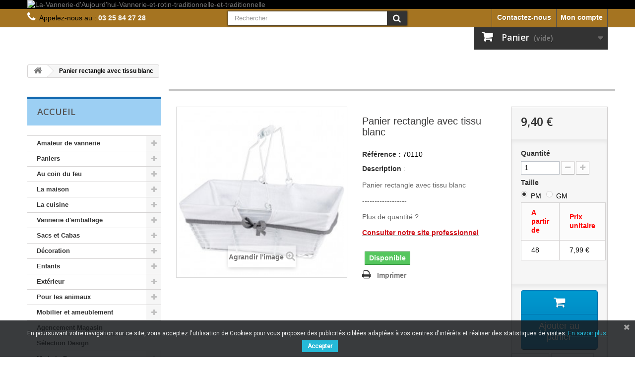

--- FILE ---
content_type: text/html; charset=utf-8
request_url: https://www.lavanneriedaujourdhui.fr/fr/1228-panier-rectangle-avec-tissu-blanc.html
body_size: 17535
content:
<!DOCTYPE HTML> <!--[if lt IE 7]><html class="no-js lt-ie9 lt-ie8 lt-ie7" lang="fr-fr"><![endif]--> <!--[if IE 7]><html class="no-js lt-ie9 lt-ie8 ie7" lang="fr-fr"><![endif]--> <!--[if IE 8]><html class="no-js lt-ie9 ie8" lang="fr-fr"><![endif]--> <!--[if gt IE 8]><html class="no-js ie9" lang="fr-fr"><![endif]--><html lang="fr-fr"><head><meta charset="utf-8" /><title>La Vannerie d&#039;Aujourd&#039;hui - Panier rectangulaire avec tissu blanc</title><meta name="description" content="La Vannerie d&#039;Aujourd&#039;hui - Panier rectangulaire avec tissu blanc - panier de présentation, panier cadeau, panier à offrir, panier garni, panier en métal" /><meta name="generator" content="PrestaShop" /><meta name="robots" content="index,follow" /><meta name="viewport" content="width=device-width, minimum-scale=0.25, maximum-scale=1.6, initial-scale=1.0" /><meta name="apple-mobile-web-app-capable" content="yes" /><link rel="icon" type="image/vnd.microsoft.icon" href="/img/favicon-1.ico?1749136533" /><link rel="shortcut icon" type="image/x-icon" href="/img/favicon-1.ico?1749136533" /><link rel="stylesheet" href="https://www.lavanneriedaujourdhui.fr/themes/default-bootstrap/cache/v_192_baed1a82068d5b0e4a9b63aa4edac7c6_all.css" type="text/css" media="all" /><link rel="stylesheet" href="https://www.lavanneriedaujourdhui.fr/themes/default-bootstrap/cache/v_192_b4632cd5da8519ab97b7d34dde18182d_print.css" type="text/css" media="print" /><meta name="msvalidate.01" content="A25DE91A59EE184ACFF959A904A3E3E5" /><meta property="og:type" content="product" /><meta property="og:url" content="https://www.lavanneriedaujourdhui.fr/fr/1228-panier-rectangle-avec-tissu-blanc.html" /><meta property="og:title" content="La Vannerie d&#039;Aujourd&#039;hui - Panier rectangulaire avec tissu blanc" /><meta property="og:site_name" content="La Vannerie d'aujourd'hui" /><meta property="og:description" content="La Vannerie d&#039;Aujourd&#039;hui - Panier rectangulaire avec tissu blanc - panier de présentation, panier cadeau, panier à offrir, panier garni, panier en métal" /><meta property="og:image" content="https://www.lavanneriedaujourdhui.fr/1964-large_default/panier-rectangle-avec-tissu-blanc.jpg" /><meta property="product:pretax_price:amount" content="7.83" /><meta property="product:pretax_price:currency" content="EUR" /><meta property="product:price:amount" content="9.4" /><meta property="product:price:currency" content="EUR" /><link rel="canonical" href="https://www.lavanneriedaujourdhui.fr/fr/1228-panier-rectangle-avec-tissu-blanc.html" /><link href="https://fonts.googleapis.com/css?family=Roboto" rel="stylesheet" type="text/css" media="all">  <link rel="stylesheet" href="//fonts.googleapis.com/css?family=Open+Sans:300,600&amp;subset=latin,latin-ext" type="text/css" media="all" /> <!--[if IE 8]> 
<script src="https://oss.maxcdn.com/libs/html5shiv/3.7.0/html5shiv.js"></script> 
<script src="https://oss.maxcdn.com/libs/respond.js/1.3.0/respond.min.js"></script> <![endif]--></head><body id="product" class="product product-1228 product-panier-rectangle-avec-tissu-blanc category-1 category-home show-left-column hide-right-column lang_fr"><div id="page"><div class="header-container"> <header id="header"><div class="banner"><div class="container"><div class="row"> <a href="https://www.lavanneriedaujourdhui.fr/" title="La-Vannerie-d&#039;Aujourd&#039;hui-Vannerie-et-rotin-traditionnelle-et-traditionnelle"> <img class="img-responsive" src="https://www.lavanneriedaujourdhui.fr/modules/blockbanner/img/32db802c12abc30dea13e90da11f1389.jpg" alt="La-Vannerie-d&#039;Aujourd&#039;hui-Vannerie-et-rotin-traditionnelle-et-traditionnelle" title="La-Vannerie-d&#039;Aujourd&#039;hui-Vannerie-et-rotin-traditionnelle-et-traditionnelle" width="1170" height="65" /> </a></div></div></div><div class="nav"><div class="container"><div class="row"> <nav><div class="header_user_info"> <a class="login" href="https://www.lavanneriedaujourdhui.fr/fr/mon-compte" rel="nofollow" title="Identifiez-vous"> Mon compte </a></div><div id="contact-link" > <a href="https://www.lavanneriedaujourdhui.fr/fr/contactez-nous" title="Contactez-nous">Contactez-nous</a></div> <span class="shop-phone"> <i class="icon-phone"></i>Appelez-nous au : <strong>03 25 84 27 28</strong> </span><div id="search_block_top" class="col-sm-4 clearfix"><form id="searchbox" method="get" action="//www.lavanneriedaujourdhui.fr/fr/recherche" > <input type="hidden" name="controller" value="search" /> <input type="hidden" name="orderby" value="position" /> <input type="hidden" name="orderway" value="desc" /> <input class="search_query form-control" type="text" id="search_query_top" name="search_query" placeholder="Rechercher" value="" /> <button type="submit" name="submit_search" class="btn btn-default button-search"> <span>Rechercher</span> </button></form></div></nav></div></div></div><div><div class="container"><div class="row"><div id="header_logo" style="display:none;"> <a href="https://www.lavanneriedaujourdhui.fr/" title="La Vannerie d&#039;aujourd&#039;hui"> <img class="logo img-responsive" src="https://www.lavanneriedaujourdhui.fr/img/la-vannerie-d-aujourd-hui-logo-14745403151.jpg" alt="La Vannerie d&#039;aujourd&#039;hui" width="430" height="274"/> </a></div><div class="col-sm-12 clearfix"><div class="shopping_cart"> <a href="https://www.lavanneriedaujourdhui.fr/fr/commande" title="Voir mon panier" rel="nofollow"> <b>Panier</b> <span class="ajax_cart_quantity unvisible">0</span> <span class="ajax_cart_product_txt unvisible">Produit</span> <span class="ajax_cart_product_txt_s unvisible">Produits</span> <span class="ajax_cart_total unvisible"> </span> <span class="ajax_cart_no_product">(vide)</span> </a><div class="cart_block block exclusive"><div class="block_content"><div class="cart_block_list"><p class="cart_block_no_products"> Aucun produit</p><div class="cart-prices"><div class="cart-prices-line first-line"> <span class="price cart_block_shipping_cost ajax_cart_shipping_cost unvisible"> gratuite ! </span> <span class="unvisible"> Livraison </span></div><div class="cart-prices-line"> <span class="price cart_block_tax_cost ajax_cart_tax_cost">0,00 €</span> <span>Dont Taxes</span></div><div class="cart-prices-line last-line"> <span class="price cart_block_total ajax_block_cart_total">0,00 €</span> <span>Total</span></div><p> Les prix sont TTC</p></div><p class="cart-buttons"> <a id="button_order_cart" class="btn btn-default button button-small" href="https://www.lavanneriedaujourdhui.fr/fr/commande" title="Commander" rel="nofollow"> <span> Commander<i class="icon-chevron-right right"></i> </span> </a></p></div></div></div></div></div><div id="layer_cart"><div class="clearfix"><div class="layer_cart_product col-xs-12 col-md-6"> <span class="cross" title="Fermer la fenêtre"></span> <span class="title"> <i class="icon-check"></i>Produit ajouté au panier avec succès </span><div class="product-image-container layer_cart_img"></div><div class="layer_cart_product_info"> <span id="layer_cart_product_title" class="product-name"></span> <span id="layer_cart_product_attributes"></span><div> <strong class="dark">Quantité</strong> <span id="layer_cart_product_quantity"></span></div><div> <strong class="dark">Total</strong> <span id="layer_cart_product_price"></span></div></div></div><div class="layer_cart_cart col-xs-12 col-md-6"> <span class="title"> <span class="ajax_cart_product_txt_s unvisible"> Il y a <span class="ajax_cart_quantity">0</span> produits dans votre panier. </span> <span class="ajax_cart_product_txt "> Il y a 1 produit dans votre panier. </span> </span><div class="layer_cart_row"> <strong class="dark"> Total produits TTC </strong> <span class="ajax_block_products_total"> </span></div><div class="layer_cart_row"> <strong class="dark unvisible"> Frais de port&nbsp;TTC </strong> <span class="ajax_cart_shipping_cost unvisible"> gratuite ! </span></div><div class="layer_cart_row"> <strong class="dark">Dont Taxes</strong> <span class="price cart_block_tax_cost ajax_cart_tax_cost">0,00 €</span></div><div class="layer_cart_row"> <strong class="dark"> Total TTC </strong> <span class="ajax_block_cart_total"> </span></div><div class="button-container"> <span class="continue btn btn-default button exclusive-medium" title="Continuer mes achats"> <span> <i class="icon-chevron-left left"></i>Continuer mes achats </span> </span> <a class="btn btn-default button button-medium" href="https://www.lavanneriedaujourdhui.fr/fr/commande" title="Commander" rel="nofollow"> <span> Commander<i class="icon-chevron-right right"></i> </span> </a></div></div></div><div class="crossseling"></div></div><div class="layer_cart_overlay"></div></div></div></div> </header></div><div class="columns-container"><div id="columns" class="container"><div class="breadcrumb clearfix"> <a class="home" href="https://www.lavanneriedaujourdhui.fr/" title="retour &agrave; Accueil"><i class="icon-home"></i></a> <span class="navigation-pipe">&gt;</span> <span class="navigation_page"><span class="navigation_end">Panier rectangle avec tissu blanc</span></span></div><div id="slider_row" class="row"></div><div class="row"><div id="left_column" class="column col-xs-12 col-sm-3"><div id="categories_block_left" class="block"><h2 class="title_block"> Accueil</h2><div class="block_content"><ul class="tree dhtml"><li > <a href="https://www.lavanneriedaujourdhui.fr/fr/8-matieres-premieres" title="Retrouvez ici toutes les matières premières et tous les outils indispensables pour créer et apprendre la passion du métier. Pour tous les amateurs de vannerie, des débutants aux experts !"> Amateur de vannerie </a><ul><li > <a href="https://www.lavanneriedaujourdhui.fr/fr/113-matières-premières" title="Retrouvez ici toutes les matières premières nécessaires à la création et à la confection de tous vos travaux de vannerie !"> Matières premières </a></li><li > <a href="https://www.lavanneriedaujourdhui.fr/fr/135-cannage-et-tissage-rotin" title="Retrouvez le cannage pour toutes vos réalisations (chaise, tête de lit, mur, loisirs créatifs,...) en tissage plein ou ajouré."> Cannage et tissage rotin </a></li><li > <a href="https://www.lavanneriedaujourdhui.fr/fr/95-réfection-de-chaise" title="Retrouvez ici tout le matériel nécessaire pour vous permettre de réfectionner vos assises et dossiers de chaises, que ce soit en cannage &quot;mécanique&quot;, &quot;à la main&quot; ou bien pour le rempaillage de vos chaises et tabourets !"> Réfection de Chaise </a><ul><li > <a href="https://www.lavanneriedaujourdhui.fr/fr/96-►-cannage-mécanique-à-gorge" title="Si votre chaise dispose d&#039;une simple gorge alors le matériel nécessaire à sa restauration se trouve ici !"> ► Cannage mécanique : &quot;à gorge&quot; </a></li><li > <a href="https://www.lavanneriedaujourdhui.fr/fr/97-►-cannage-manuel-à-trous" title="Si votre chaise dispose de plusieurs trous à l&#039;envers de son assise alors le matériel nécessaire à sa restauration se trouve ici !"> ► Cannage manuel : &quot;à trous&quot; </a></li><li class="last"> <a href="https://www.lavanneriedaujourdhui.fr/fr/112-►-pailles-et-toron" title="Besoin de rempailler une chaise, un tabouret ? Tout ce dont vous avez besoin se trouve ici !"> ► Pailles et Toron </a></li></ul></li><li > <a href="https://www.lavanneriedaujourdhui.fr/fr/83-kit-de-vannerie" title="Vous débutez ? Vous voulez faire plaisir avec un cadeau peu ordinaire ? Pour les adultes comme pour les plus jeunes, débutants, confirmés ou experts, le kit de vannerie sera idéal !"> Kit de vannerie </a></li><li class="last"> <a href="https://www.lavanneriedaujourdhui.fr/fr/101-outils-livres" title="Que vous débutiez en vannerie ou que vous soyez un expert, notre équipe sélectionne pour vous les meilleurs outils nécessaires pour tous vos travaux de vannerie ! Nous vous proposons également des livres reprenant les techniques de tressage."> Outils / Livres </a></li></ul></li><li > <a href="https://www.lavanneriedaujourdhui.fr/fr/3-paniers" title="Que vous ayez besoin d&#039;un panier à bois, à provisions, à récolte, à pêche ou à pique-nique, vous trouverez forcément tout ce dont vous avez besoin ici. Nos paniers sont faits à la main et sont d&#039;une qualité remarquable."> Paniers </a><ul><li > <a href="https://www.lavanneriedaujourdhui.fr/fr/9-provisions-le-marché" title="Retrouvez ici tous nos paniers à provisions pour vous accompagner lors de vos courses ou de votre marché."> Provisions / Le Marché </a></li><li > <a href="https://www.lavanneriedaujourdhui.fr/fr/10-pêche-et-vélo" title="Amateur de pêche, de longues sorties à vélo ? Quoi de mieux que de vous équiper de l&#039;un de nos paniers à vélo ou à pêche pour vous accompagner lors de vos sorties en extérieur."> Pêche et Vélo </a></li><li > <a href="https://www.lavanneriedaujourdhui.fr/fr/14-paniers-pique-nique" title="Venez découvrir nos paniers pique-nique indispensables pour transporter votre déjeuner lors de vos sorties en famille ou entre amis, à la campagne, à la mer ou à la montagne."> Paniers Pique-nique </a></li><li > <a href="https://www.lavanneriedaujourdhui.fr/fr/15-paniers-à-bouteilles" title="Nos paniers pour 3, 4 ou 6 bouteilles en osier ou en rotin, vous permettrons de les transporter sans difficultés (recyclage, consigne)"> Paniers à Bouteilles </a></li><li > <a href="https://www.lavanneriedaujourdhui.fr/fr/11-paniers-à-bois" title="Venez découvrir ici tous nos paniers à bois. Pour stocker votre bois près de votre cheminée ou pour le transporter, nos paniers seront parfaits."> Paniers à bois </a></li><li > <a href="https://www.lavanneriedaujourdhui.fr/fr/16-paniers-à-récolte" title="Pour récolter vos légumes, les fruits de votre verger ou pour aller à la cueillette dans la nature, vous trouverez ici tous nos paniers à récolte en osier de qualité."> Paniers à Récolte </a></li><li > <a href="https://www.lavanneriedaujourdhui.fr/fr/76-grillage-et-métal" title="Venez découvrir tous nos paniers en grillage ou en métal. Rond, ovale ou rectangulaire vous en trouverez forcément un qui vous plaira."> Grillage et métal </a></li><li class="last"> <a href="https://www.lavanneriedaujourdhui.fr/fr/84-paniers-en-rotin" title="Retrouvez ici notre large choix de paniers en rotin. Coloré ou naturel, si vous aimez le rotin vous trouverez forcément un panier qui vous plaira."> Paniers en Rotin </a></li></ul></li><li > <a href="https://www.lavanneriedaujourdhui.fr/fr/42-au-coin-du-feu" title="Venez découvrir notre large choix de paniers et chariots à bois. Pour vous-même ou pour offrir, vous trouverez forcément tout ce qu&#039;il vous faut pour transporter et stocker votre bois."> Au coin du feu </a><ul><li > <a href="https://www.lavanneriedaujourdhui.fr/fr/43-paniers-et-chariots-à-bûches" title="Pour transporter votre bois ou pour l&#039;entreposer près de votre cheminée, quoi de mieux que nos paniers et&nbsp;réserves à bois ? Retrouvez également notre gamme de chariots sur roues pour plus de facilités."> Paniers et Chariots à bûches </a></li><li > <a href="https://www.lavanneriedaujourdhui.fr/fr/44-accessoires-de-cheminée" title="Venez découvrir tous nos accessoires pour cheminées et inserts: soufflets, valets de cheminée, seaux à cendres, balayettes. Pour entretenir votre cheminée ou votre poêle à bois vous trouverez ici tout ce dont vous aurez besoin."> Accessoires de cheminée </a></li><li class="last"> <a href="https://www.lavanneriedaujourdhui.fr/fr/65-réserves-à-bois" title="Venez découvrir tous nos chariots et corbeilles pour stocker vos bûches près de votre cheminée, insert ou de votre poêle à bois."> Réserves à bois </a></li></ul></li><li > <a href="https://www.lavanneriedaujourdhui.fr/fr/39-la-maison" title="Retrouvez ici tous nos articles ménagers. Des malles, corbeilles, valises ou coffres à linge pour le rangement et des rideaux, tapis ou encore paillassons pour décorer votre intérieur avec nos produits."> La maison </a><ul><li > <a href="https://www.lavanneriedaujourdhui.fr/fr/136-garde-manger-légumiers-et-fromagers" title="Venez découvrir notre large choix de garde-mangers, fromagers et légumiers. Fabriqués dans des matériaux de première qualité,&nbsp;plusieurs tailles disponibles."> Garde Manger, Légumiers et Fromagers </a></li><li > <a href="https://www.lavanneriedaujourdhui.fr/fr/60-rideaux-de-porte" title="Retrouvez ici tous nos rideaux de portes, idéaux pour vous protéger de la chaleur et des insectes en été. En coton, en maïs ou en bois, découvrez notre choix de rideaux."> Rideaux de porte </a></li><li > <a href="https://www.lavanneriedaujourdhui.fr/fr/61-tapis-paillassons" title="Retrouvez ici tous nos tapis et paillassons. Du plus neutre au plus atypique avec des motifs variés, en différentes matières : algue, coco, latex, maïs, etc."> Tapis / Paillassons </a></li><li > <a href="https://www.lavanneriedaujourdhui.fr/fr/40-rangement" title="Ici, vous trouverez tout ce dont vous avez besoin pour ranger votre maison: coffres à linges, corbeilles, en passant par des malles de rangement, en osier ou en rotin."> Rangement </a><ul><li > <a href="https://www.lavanneriedaujourdhui.fr/fr/55-►-coffres-à-linge" title="Ronds, ovales ou rectangulaires retrouvez notre gamme de coffres à linge en osier et en rotin"> ► Coffres à linge </a></li><li > <a href="https://www.lavanneriedaujourdhui.fr/fr/56-►-corbeilles-à-linge" title="Retrouvez ici notre sélection de corbeilles à linge en osier. Ovale, ronde ou rectangulaire, avec ou sans tissu, grande et moins grande, vous en trouverez forcément une pour&nbsp;le rangement de votre linge."> ► Corbeilles à linge </a></li><li > <a href="https://www.lavanneriedaujourdhui.fr/fr/57-►-tiroirs" title="Pour ranger votre maison, retrouvez ici tous nos articles de rangement. Découvrez notre large choix de produits d&#039;intérieur. Petits ou grands, tous nos tiroirs sont de très bonne fabrication."> ► Tiroirs </a></li><li > <a href="https://www.lavanneriedaujourdhui.fr/fr/58-►-coffres-à-jouets-malles" title="Retrouvez ici tous nos coffres à jouets pour ranger les jeux des plus petits, ainsi que toutes nos malles de rangement pour votre maison ! En osier ou rotin, naturelle ou colorée, rectangulaire ou arrondie, vous trouverez forcément une malle à placer dans votre maison."> ► Coffres à jouets / Malles </a></li><li class="last"> <a href="https://www.lavanneriedaujourdhui.fr/fr/148-►-boîtes-coffrets-et-valises" title="Pour l&#039;aménagement de votre intérieur, retrouvez tous nos articles de rangement en osier et autres matériaux. Boîtes de rangement, coffrets ou valises, toutes vos affaires seront désormais rangées."> ► Boîtes, coffrets et valises </a></li></ul></li><li class="last"> <a href="https://www.lavanneriedaujourdhui.fr/fr/41-accessoires-d-intérieur" title="Retrouvez ici tous nos accessoires d&#039;intérieur: corbeilles à papiers, portes-revues et autres objets afin de décorer votre intérieur avec tous nos produits de vannerie."> Accessoires d&#039;intérieur </a></li></ul></li><li > <a href="https://www.lavanneriedaujourdhui.fr/fr/31-la-cuisine" title="Pour vos repas, voici un large choix de corbeilles à pain, dessous de plats, cloches et plateaux à fromage... Pour votre cuisine, des ramasses couverts, patatières, huches à pain... Autant d&#039;accessoires qui vous rendront service au quotidien dans votre cuisine."> La cuisine </a><ul><li > <a href="https://www.lavanneriedaujourdhui.fr/fr/46-corbeilles-bannetons-" title="Des corbeilles et bannetons en osier et rotin, avec ou sans tissu, pour décorer votre table ou votre cuisine."> Corbeilles / Bannetons </a></li><li > <a href="https://www.lavanneriedaujourdhui.fr/fr/47-coupes-de-présentation" title="Présentoirs, coupes et corbeilles de présentation&nbsp;en osier&nbsp;ou en rotin."> Coupes de présentation </a></li><li > <a href="https://www.lavanneriedaujourdhui.fr/fr/68-accessoires" title="Divers accessoires pour votre cuisine tels que des ramasse couverts, huches à pain, patatières, cloches à fromage, etc..."> Accessoires </a></li><li > <a href="https://www.lavanneriedaujourdhui.fr/fr/45-garde-manger-et-fromager" title="Pour le stockage et la conservation de vos produits, pensez aux garde-manger, et pour l&#039;affinage de vos produits laitiers, un fromager."> Garde-manger et Fromager </a></li><li class="last"> <a href="https://www.lavanneriedaujourdhui.fr/fr/69-plateaux-dessous-de-plat" title="Large gamme de plateaux à poignées en osier, volettes, cloches à fromage et dessous de plats"> Plateaux / Dessous de plat </a></li></ul></li><li > <a href="https://www.lavanneriedaujourdhui.fr/fr/27-vannerie-d-emballage" title="Retrouvez tous nos articles pour l&#039;emballage, la création de paquets garnis, pour offrir : panier osier, corbeille bambou, corbeille métal, carton d&#039;emballage, frisure. Tous nos produits sont disponibles dans de nombreuses tailles et divers coloris. Pour les particuliers ou les professionnels, découvrez notre large gamme."> Vannerie d&#039;emballage </a><ul><li > <a href="https://www.lavanneriedaujourdhui.fr/fr/48-frisure-d-emballage" title="Retrouvez ici toutes nos frisures de papier ou de bois, colorées ou naturelles, afin de garnir vos paniers, corbeilles ou boîtes, ainsi que pour la confection de paniers gourmands et la présentation de produits."> Frisure d&#039;emballage </a></li><li > <a href="https://www.lavanneriedaujourdhui.fr/fr/114-par-matière" title="Tous nos produits de vannerie d&#039;emballage sont triés, ici, pour vous, par matière. Bambou, osier, métal, bois, ou encore en carton, il y en a pour tous les goûts !"> Par Matière </a><ul><li > <a href="https://www.lavanneriedaujourdhui.fr/fr/49-►-bambou" title="Pour vos présentations, retrouvez ici toutes nos corbeilles en bambou. Idéales pour confectionner un&nbsp;panier garni ou pour présenter vos gammes de produits. Corbeilles colorées ou naturelles, disponibles dans différentes tailles."> ► Bambou </a></li><li > <a href="https://www.lavanneriedaujourdhui.fr/fr/50-►-osier" title="Retrouvez ici tous nos produits en osier, nos corbeilles, vans et paniers, parfaits pour la présentation de vos produits (fruits et légumes ou autres) ou pour la création de corbeilles garnies à offrir."> ► Osier </a></li><li > <a href="https://www.lavanneriedaujourdhui.fr/fr/51-►-doublage-tissu" title="Découvrez toute notre gamme de vannerie d&#039;emballage avec doublure en tissu. En osier naturel ou coloré, ajouré ou plein, vous trouverez ici tout ce dont vous aurez besoin en vannerie d&#039;emballage doublée."> ► Doublage Tissu </a></li><li > <a href="https://www.lavanneriedaujourdhui.fr/fr/52-►-métal-grillage" title="Retrouvez ici tous nos produits en grillage ou en métal pour la présentation ou l&#039;emballage de vos produits. Paniers ou autres, vous trouverez forcément l&#039;article qui vous conviendra."> ► Métal / Grillage </a></li><li > <a href="https://www.lavanneriedaujourdhui.fr/fr/78-►-rotin" title="Retrouvez tous nos articles en rotin pour la présentation de vos produits, pour la création de coffrets garnis, pour aménager votre cuisine ou pour offrir."> ► Rotin </a></li><li > <a href="https://www.lavanneriedaujourdhui.fr/fr/103-►-carton-papier" title="Pour vos présentations, retrouvez ici toutes nos corbeilles en carton ou papier. Idéales pour confectionner un présent ou pour présenter vos gammes de produits. Corbeilles colorées ou naturelles, dans différentes tailles."> ► Carton / papier </a><ul><li > <a href="https://www.lavanneriedaujourdhui.fr/fr/104--►-sacs-coffrets-bouteilles" title="Retrouvez tous nos sacs et coffrets à bouteilles en carton et papier."> -----► Sacs / Coffrets bouteilles </a></li><li > <a href="https://www.lavanneriedaujourdhui.fr/fr/105--►-paniers" title="Retrouvez tous nos&nbsp;paniers, coffrets, sacs et corbeilles en carton et papier, parfaits pour offrir ou en présentation"> -----► Paniers </a></li><li > <a href="https://www.lavanneriedaujourdhui.fr/fr/116--►-coffrets-boîtes" title="Coffrets et boîtes en carton, pour la présentation de produits."> -----► Coffrets / Boîtes </a></li><li > <a href="https://www.lavanneriedaujourdhui.fr/fr/118--►-corbeilles" title="Corbeilles en carton, pour la présentation de produits"> -----► Corbeilles </a></li><li class="last"> <a href="https://www.lavanneriedaujourdhui.fr/fr/119--►-valises" title="Valises en carton, pour la présentation de produits"> -----► Valises </a></li></ul></li><li > <a href="https://www.lavanneriedaujourdhui.fr/fr/107-►-bois" title="Retrouvez ici tous nos produits en&nbsp;bois pour la présentation ou l&#039;emballage de vos produits. Paniers, cagettes ou autres, vous trouverez forcément l&#039;article qui vous conviendra !"> ► Bois </a><ul><li class="last"> <a href="https://www.lavanneriedaujourdhui.fr/fr/109--►-coffrets" title="Pour mettre en valeur vos produits dans des contenants en bois originaux et esthétiques."> -----► Coffrets </a></li></ul></li><li > <a href="https://www.lavanneriedaujourdhui.fr/fr/115-►-jute" title="Découvrez toute notre gamme de vannerie d&#039;emballage en jute. Pour offrir bouteilles, conserves et autres confitures, nos produits en toile de jute vous seront pratiques et vous permettront d&#039;offrir vos&nbsp;cadeaux dans de&nbsp;beaux emballages."> ► Jute </a></li><li class="last"> <a href="https://www.lavanneriedaujourdhui.fr/fr/72-►-palmier" title="Retrouvez tous nos articles en palmier pour la présentation de vos produits, pour la création de coffrets garnis, pour aménager votre cuisine ou pour offrir."> ► Palmier </a></li></ul></li><li class="last"> <a href="https://www.lavanneriedaujourdhui.fr/fr/124-par-contenants" title="Tous nos produits de vannerie d&#039;emballage sont triés, ici, pour vous, par contenant. Corbeilles, paniers, plateaux, coffrets/boîtes, cagettes ou encore vans de présentation, il y en a pour tous les goûts !"> Par Contenants </a><ul><li > <a href="https://www.lavanneriedaujourdhui.fr/fr/75-►-paniers" title="Paniers en osier, rotin et carton pour la présentation et la mise en valeur de vos produits."> ► Paniers </a></li><li > <a href="https://www.lavanneriedaujourdhui.fr/fr/125-►-plateaux" title="Plateaux en bois pour la décoration et la mise en valeur de vos produits."> ► Plateaux </a></li><li > <a href="https://www.lavanneriedaujourdhui.fr/fr/126-►-coffrets-et-boîtes" title="Coffrets en carton pour la décoration et la mise en valeur de vos produits."> ► Coffrets et Boîtes </a></li><li > <a href="https://www.lavanneriedaujourdhui.fr/fr/127-►-corbeilles" title="Corbeilles de présentation pour la mise en valeur de vos produits"> ► Corbeilles </a></li><li > <a href="https://www.lavanneriedaujourdhui.fr/fr/128-►-cagettes" title="Cagettes en bois pour la décoration et la mise en valeur de vos produits."> ► Cagettes </a></li><li > <a href="https://www.lavanneriedaujourdhui.fr/fr/73-►-sacs-bouteilles-pots" title="Pour emballer vos bouteilles et pots, voici des sacs en jute, papier ou kraft pour faire des coffrets cadeaux."> ► Sacs bouteilles, pots </a></li><li > <a href="https://www.lavanneriedaujourdhui.fr/fr/67-►-valises" title="Des valises et valisettes pour magnifier vos articles comme les produits du terroir, vaisselle, accessoires pique-nique..."> ► Valises </a></li><li > <a href="https://www.lavanneriedaujourdhui.fr/fr/74-►-vans-de-présentation" title="Pour mettre vos produits en valeur, voici des vans de présentation en osier."> ► Vans de présentation </a></li><li class="last"> <a href="https://www.lavanneriedaujourdhui.fr/fr/82-►-cabas" title="Des cabas utiles pour la présentation et la mise en valeur de vos produits."> ► Cabas </a></li></ul></li></ul></li><li > <a href="https://www.lavanneriedaujourdhui.fr/fr/17-sacs-et-cabas" title="Dans cette catégorie, vous trouverez tous les sacs et cabas fantaisies, pour faire votre marché, vos courses, aller à la plage ou la piscine."> Sacs et Cabas </a><ul><li > <a href="https://www.lavanneriedaujourdhui.fr/fr/149-panier-boule-thaïlandais-en-jonc-naturel" title="Retrouvez sur cette page notre large choix de paniers boule &quot;thaïlandais&quot; tressés, repliables pour être facilement rangés, en jonc de mer naturel."> Panier boule &quot;thaïlandais&quot; en jonc naturel </a></li><li > <a href="https://www.lavanneriedaujourdhui.fr/fr/70-sacs-à-mains" title="Tous nos sacs à mains en diverses matières, au design variés et coloris&nbsp;divers."> Sacs à mains </a></li><li > <a href="https://www.lavanneriedaujourdhui.fr/fr/35-cabas-et-sacs-à-courses" title="Notre choix de couffins, sacs et cabas en jonc naturel ou en palmier. Différentes formes et couleurs disponibles."> Cabas et sacs à courses </a></li><li > <a href="https://www.lavanneriedaujourdhui.fr/fr/37-cabas-et-sacs-de-plage" title="Notre choix de cabas pour vous accompagner dans vos diverses activités: shopping, plage, piscine ou balades. Diverses formes et coloris disponibles."> Cabas et sacs de plage </a></li><li > <a href="https://www.lavanneriedaujourdhui.fr/fr/36-enfants-cabas-couffins-sacs" title="Des cabas de petite taille pour s&#039;adapter à la morphologie de vos enfants. Ceux-ci pourront ainsi avoir eux aussi leurs cabas, couffins et sacs adaptés."> Enfants : Cabas, Couffins, Sacs </a></li><li > <a href="https://www.lavanneriedaujourdhui.fr/fr/71-cabas-jonc-naturel-palmier" title="Les cabas pour toutes vos activités, vos courses, ou pour la plage, tressés en jonc naturel ou en palmier."> Cabas jonc naturel / palmier </a></li><li class="last"> <a href="https://www.lavanneriedaujourdhui.fr/fr/94-chapeaux" title="Ici , tous nos chapeaux aux formes différentes, du canotier au Panama dans différentes matières."> Chapeaux </a></li></ul></li><li > <a href="https://www.lavanneriedaujourdhui.fr/fr/18-décoration" title="Toute nos accessoires de décoration se trouvent ici. Miroirs ou cadres photos, découvrez notre large choix d&#039;accessoires pour&nbsp;décorer les pièces de votre maison."> Décoration </a><ul><li > <a href="https://www.lavanneriedaujourdhui.fr/fr/87-miroirs" title="Retrouvez ici toute notre gamme de miroirs. Du design simple vintage aux miroirs fantaisies actuels, si vous recherchez un miroir pour votre intérieur ou pour offrir, vous en trouverez forcément un qui vous plaira."> Miroirs </a></li><li > <a href="https://www.lavanneriedaujourdhui.fr/fr/100-divers" title="Retrouvez ici tous nos divers articles: coffrets à couture, ou encore boîtes à bijoux, tout pour la décoration de votre intérieur ou votre organisation personnelle."> Divers </a></li><li class="last"> <a href="https://www.lavanneriedaujourdhui.fr/fr/178-abat-jour-lustres" title="Retrouvez ici toute notre gamme de suspensions, lustres et abat-jour."> Abat-jour / Lustres </a></li></ul></li><li > <a href="https://www.lavanneriedaujourdhui.fr/fr/5-enfants" title="Ajustés à leur petite taille, vous trouverez des petits sacs et cabas, des chaises et fauteuils pour vos enfants, ainsi que des coffres pour le rangement de leurs jouets."> Enfants </a><ul><li > <a href="https://www.lavanneriedaujourdhui.fr/fr/59-paniers-cabas" title="Les mêmes que pour les grands! Parce-que vos enfants veulent vous imiter, rien de mieux que le modèle identique à celui de maman ou papa. Voici une large collection de petits paniers qui pourront ravir tous les enfants."> Paniers / Cabas </a></li><li > <a href="https://www.lavanneriedaujourdhui.fr/fr/77-coffres-et-malles-à-jouets" title="Retrouvez ici notre large choix de malles et coffres à jouets pour le rangement de la chambre de votre enfant. En osier ou en rotin, naturel ou buff, vous trouverez forcément la malle idéale."> Coffres et Malles à jouets </a></li><li > <a href="https://www.lavanneriedaujourdhui.fr/fr/80-chaises-et-fauteuils" title="Découvrez toute notre sélection de chaises et fauteuils pour enfants. En rotin ou paillées, naturelles ou de plusieurs couleurs, pour offrir à vos enfants ou petits-enfants, vous serez sûr de leur faire plaisir."> Chaises et Fauteuils </a></li><li > <a href="https://www.lavanneriedaujourdhui.fr/fr/86-tables" title="Retrouvez ici nos petites tables d&#039;enfants, pour que ceux-ci puissent dessiner, colorier ou jouer à leur hauteur! En rotin ou en osier naturel, colorée ou non, laissez-vous tenter par l&#039;une de nos petites tables."> Tables </a></li><li class="last"> <a href="https://www.lavanneriedaujourdhui.fr/fr/102-tabourets" title="Ces petits tabourets en osier ou en rotin naturel ou buff seront parfait pour vos enfants ou petits-enfants. A installer dans leur chambre ou dans votre pièce à vivre, ils se sentiront comme de vrais grands."> Tabourets </a></li></ul></li><li > <a href="https://www.lavanneriedaujourdhui.fr/fr/24-extérieur" title="Retrouvez tous les articles qui décoreront et habilleront votre jardin en toutes saisons. Mangeoires et nichoirs à oiseaux, hottes et cache-pots, ainsi que tous nos produits d&#039;entretien de jardin comme nos arrosoirs et seaux."> Extérieur </a><ul><li > <a href="https://www.lavanneriedaujourdhui.fr/fr/161-balancelles" title="Découvrez notre large choix de balancelles et loveuses design en résine et en rotin de première qualité. A installer au bord de votre piscine, sur votre terrasse, ou en intérieur."> Balancelles </a></li><li > <a href="https://www.lavanneriedaujourdhui.fr/fr/53-arrosoirs-et-seaux" title="Retrouvez tous nos accessoires en zinc pour le jardin, arrosoirs ou seaux, pour l&#039;entretien de votre extérieur. Du plus petit au plus grand, vous trouverez forcément l&#039;accessoire qui vous conviendra."> Arrosoirs et Seaux </a></li><li > <a href="https://www.lavanneriedaujourdhui.fr/fr/81-aménagements" title="Retrouvez ici notre large choix de produits d&#039;extérieur pour décorer votre jardin, votre terrasse: cache-pots, cônes, bacs, hottes, ainsi que tous nos accessoires d&#039;extérieur."> Aménagements </a></li><li > <a href="https://www.lavanneriedaujourdhui.fr/fr/54-mangeoires-et-nichoirs-pour-oiseaux" title="Naturels, en bouleau, nos mangeoires et nichoirs permettent de nourrir les oiseaux sauvages, de les protéger et de les accueillir de la période hivernale au printemps. A placer dans votre jardin ou sur votre terrasse, découvrez notre large choix de nichoirs et mangeoires à oiseaux."> Mangeoires et Nichoirs pour oiseaux </a></li><li class="last"> <a href="https://www.lavanneriedaujourdhui.fr/fr/162-maison-à-insectes" title="Retrouvez ici toutes nos maisons à insectes, de la plus petite à la plus grande, naturelles ou colorées et favorisez la biodiversité de votre jardin."> Maison à insectes </a></li></ul></li><li > <a href="https://www.lavanneriedaujourdhui.fr/fr/19-pour-les-animaux" title="Retrouvez ici tous nos paniers à chiens et à chats, nos&nbsp;abris et mangeoires pour oiseaux, ainsi que nos maisons à insectes."> Pour les animaux </a><ul><li > <a href="https://www.lavanneriedaujourdhui.fr/fr/20-chiens-et-chats" title="Tous nos articles pour vos chiens et chats. Caisses de transport pour chats, niches pour chiens, canapés ou encore igloos, si vous souhaitez faire plaisir à vos animaux de compagnie, nos produits de première qualité leur conviendront."> Chiens et chats </a></li><li > <a href="https://www.lavanneriedaujourdhui.fr/fr/21-les-animaux-sauvages-" title="Idéales dans le jardin, sur une terrasse ou un balcon, les mangeoires procurent aux oiseaux une source alternative de nourriture durant la période hivernale. Quand aux nichoirs, ils sont principalement destinés à l&#039;hébergement des oiseaux, au printemps. Retrouvez tous nos articles destinés aux oiseaux."> Les oiseaux </a></li><li class="last"> <a href="https://www.lavanneriedaujourdhui.fr/fr/164-les-insectes" title="Favorisez la biodiversité de votre jardin ou potager grâce aux hôtels à insectes. Ils favoriseront la pollinisation de vos plantes."> Les insectes </a></li></ul></li><li > <a href="https://www.lavanneriedaujourdhui.fr/fr/2-mobilier-et-ameublement" title="Retrouvez ici tous nos articles d&#039;ameublement intérieur et extérieur. Fauteuils, tables, canapés ou encore salons complets, pour vous détendre dans votre véranda, sur votre terrasse ou tout simplement pour meubler et décorer votre intérieur, notre mobilier de première qualité sera idéal."> Mobilier et ameublement </a><ul><li > <a href="https://www.lavanneriedaujourdhui.fr/fr/12-fauteuils" title="Fauteuils haut dossier, bas dossier ou pivotants, retrouvez notre gamme de fauteuils de première qualité. En rotin ou en osier, pour meubler votre salle à manger, votre salon ou votre véranda, optez pour nos fauteuils faits main !"> Fauteuils </a><ul><li > <a href="https://www.lavanneriedaujourdhui.fr/fr/170-►-fauteuils-bas-dossier" title="Retrouvez ici tous nos modèles de fauteuils &quot;petits dossier&quot;. En rotin ou en osier de première qualité, ils s&#039;adapteront parfaitement à votre intérieur ou à votre véranda."> ► Fauteuils bas dossier </a></li><li > <a href="https://www.lavanneriedaujourdhui.fr/fr/171-►-fauteuils-haut-dossier" title="Pour le maintien et la détente, retrouvez notre gamme de fauteuils &quot;haut dossier&quot; en rotin ou en osier de première qualité. A installer dans votre salle à manger ou dans un coin de votre véranda, vous ne voudrez plus le quittez !"> ► Fauteuils haut dossier </a></li><li class="last"> <a href="https://www.lavanneriedaujourdhui.fr/fr/172-►-fauteuils-pivotants" title="Pour vous détendre dans votre véranda ou dans votre intérieur, rien de mieux que nos fauteuils pivotants ! En rotin de première qualité, optez pour nos fauteuils faits main !"> ► Fauteuils pivotants </a></li></ul></li><li > <a href="https://www.lavanneriedaujourdhui.fr/fr/165-canapés" title="Découvrez notre meilleur choix de canapés fait main. En rotin ou en&nbsp;bananier, tous nos canapés sont de première qualité et leur design s&#039;intégrera parfaitement à tous vos intérieurs."> Canapés </a></li><li > <a href="https://www.lavanneriedaujourdhui.fr/fr/166-rocking-chair" title="N&#039;hésitez plus et optez pour l&#039;un de nos magnifiques rocking-chair en rotin de première qualité. Pour vous relaxer et vous détendre, ils seront parfaits !"> Rocking-Chair </a></li><li > <a href="https://www.lavanneriedaujourdhui.fr/fr/167-chaises-longues" title="Venez découvrir nos chaises longues idéales pour vous détendre lors des beaux jours sur votre terrasse ou au pied de votre piscine ! En rotin de premier choix, n&#039;hésitez plus !"> Chaises Longues </a></li><li > <a href="https://www.lavanneriedaujourdhui.fr/fr/13-salons-complets" title="Découvrez tous notre mobilier en rotin conçu pour votre intérieur ou votre véranda ! De première qualité, dans des teintes et tissu adaptés, vous trouverez forcément votre salon idéal !"> Salons complets </a></li><li > <a href="https://www.lavanneriedaujourdhui.fr/fr/168-papasans" title="Si vous aimez le confort et l&#039;effet &quot;cocooning&quot;, craquez pour l&#039;un de nos papasans en rotin de premier choix ! Canapé ou fauteuil, le papasan s&#039;adaptera parfaitement à tous les styles de décoration."> Papasans </a></li><li > <a href="https://www.lavanneriedaujourdhui.fr/fr/93-tables" title="Toutes nos tables en rotin, rondes ou ovales, avec plateau en verre ou en rotin, de salle à manger ou de salon, sont à découvrir ici ! Naturelles ou teintées, notre large choix vous fera forcément craquez !"> Tables </a></li><li > <a href="https://www.lavanneriedaujourdhui.fr/fr/79-tabourets" title="Tabourets en osier blanc, brut, tissé ou en paille, bas ou encore en rotin, découvrez tous nos différents modèles de tabourets pour aménager votre intérieur avec des touches naturelles !"> Tabourets </a></li><li > <a href="https://www.lavanneriedaujourdhui.fr/fr/92-balancelles" title="Retrouvez ici notre large choix de balancelles en polyrésine et en rotin naturel. Pour vous détendre sur votre terrasse ou au bord de votre piscine n&#039;hésitez plus et craquez pour l&#039;une de nos superbes balancelles."> Balancelles </a></li><li class="last"> <a href="https://www.lavanneriedaujourdhui.fr/fr/177-têtes-de-lit" title="Retrouvez dans cette catégorie notre choix de têtes de lit, en rotin ou en bois, pour meubler et décorer vos chambres."> Têtes de lit </a></li></ul></li><li > <a href="https://www.lavanneriedaujourdhui.fr/fr/110-agencement-magasin" title="Professionnels, retrouvez ici tous nos produits disponibles pour l&#039;agencement de magasins: présentoirs, plateaux, étalage. Tout pour aménager correctement et valoriser votre étalage de produits."> Agencement Magasin </a></li><li > <a href="https://www.lavanneriedaujourdhui.fr/fr/175-sélection-design" title="Retrouvez dans cette sélection de produits au design actuel, les articles tendance ou vintage que nous vous proposons. Du panier au mobilier, vous y trouverez de la vannerie osier et rotin pour embellir votre décoration intérieure.&nbsp;"> Sélection Design </a></li><li > <a href="https://www.lavanneriedaujourdhui.fr/fr/33-made-in-france" title="Retrouvez tous nos produits fabriqués en France avec le savoir-faire&nbsp;traditionnel des vanniers."> Made in France </a><ul><li > <a href="https://www.lavanneriedaujourdhui.fr/fr/85-cuisine-arts-de-la-table" title="Nos produits de vannerie pour la cuisine fabriqués par nos artisans français."> Cuisine &amp; Arts de la table </a></li><li > <a href="https://www.lavanneriedaujourdhui.fr/fr/88-paniers-à-courses" title="Retrouvez nos paniers de marché, à provisions réalisés par nos artisans français."> Paniers à courses </a></li><li > <a href="https://www.lavanneriedaujourdhui.fr/fr/89-rangements" title="Nos articles de rangement et de tri, réalisés par nos artisans français."> Rangements </a></li><li > <a href="https://www.lavanneriedaujourdhui.fr/fr/90-paniers-et-chariots-à-bois" title="Nos meilleurs artisans réalisent pour vous de solides paniers et chariots à bûches, dans la pure tradition vannière. Structure renforcée, travail artisanal français de tradition."> Paniers et Chariots à bois </a></li><li class="last"> <a href="https://www.lavanneriedaujourdhui.fr/fr/91-paniers-bouteilles-pique-nique-et-récolte" title="Nos paniers à bouteilles, à pique-niques et à récoltes d&#039;une grande qualité&nbsp;sont réalisés par nos artisans français."> Paniers bouteilles, pique-nique et récolte </a></li></ul></li><li > <a href="https://www.lavanneriedaujourdhui.fr/fr/34-notre-atelier" title="Découvrez les articles fabriqués dans notre atelier avec le savoir faire d&#039;un Meilleur Ouvrier de France en rotinerie."> Notre atelier </a></li><li > <a href="https://www.lavanneriedaujourdhui.fr/fr/22-promotions" title="Retrouvez ici tous nos produits en promotion. Fins de série, bonnes affaires, promotions temporaires et produits pas chers: paniers, cabas, mobilier. Tous nos articles à réductions sont ici."> Promotions </a></li><li class="last"> <a href="https://www.lavanneriedaujourdhui.fr/fr/98-produits-du-moment" title="Profitez de tous nos événements pour offrir ou vous offrir l&#039;un de nos produits. St Valentin, Fêtes des Mères, Fête des Pères, Noël, Baptême, ... Autant d&#039;occasions pour faire plaisir à vos proches."> Produits du moment </a></li></ul></div></div><div id="newsletter_block_left" class="block"><h4>Newsletter</h4><div class="block_content"><form action="//www.lavanneriedaujourdhui.fr/fr/" method="post"><div class="form-group" > <input class="inputNew form-control grey newsletter-input" id="newsletter-input" type="text" name="email" size="18" value="votre adresse e-mail" /> <button type="submit" name="submitNewsletter" class="btn btn-default button button-small"> <span>ok</span> </button> <input type="hidden" name="action" value="0" /></div></form></div></div> <a href="https://www.lavanneriedaujourdhui.fr/fr/module/opartdevis/CreateQuotation?create=1" class="btn btn-default button button-small opartDevisCartToQuotationLink"> <span> Créer un devis à partir de ce panier <i class="icon-chevron-right right"></i> </span> </a><a href="https://www.lavanneriedaujourdhui.fr/fr/module/opartdevis/SimpleQuotation" class="btn btn-default button button-small opartDevisQuotationRequestLink"> <span> Demander un devis <i class="icon-chevron-right right"></i> </span> </a></div><div id="center_column" class="center_column col-xs-12 col-sm-9"><div itemscope itemtype="https://schema.org/Product"><meta itemprop="url" content="https://www.lavanneriedaujourdhui.fr/fr/1228-panier-rectangle-avec-tissu-blanc.html"><div class="primary_block row"><div class="container"><div class="top-hr"></div></div><div class="pb-left-column col-xs-12 col-sm-4 col-md-5"><div id="image-block" class="clearfix"> <span id="view_full_size"> <img id="bigpic" itemprop="image" src="https://www.lavanneriedaujourdhui.fr/1964-large_default/panier-rectangle-avec-tissu-blanc.jpg" title="La Vannerie d&#039;Aujourd&#039;hui - Panier rectangulaire avec tissu blanc" alt="La Vannerie d&#039;Aujourd&#039;hui - Panier rectangulaire avec tissu blanc" width="250" height="250"/> <span class="span_link no-print">Agrandir l&#039;image</span> </span></div><div id="views_block" class="clearfix hidden"><div id="thumbs_list"><ul id="thumbs_list_frame"><li id="thumbnail_1964" class="last"> <a href="https://www.lavanneriedaujourdhui.fr/1964-thickbox_default/panier-rectangle-avec-tissu-blanc.jpg" data-fancybox-group="other-views" class="fancybox shown" title="La Vannerie d&#039;Aujourd&#039;hui - Panier rectangulaire avec tissu blanc"> <img class="img-responsive" id="thumb_1964" src="https://www.lavanneriedaujourdhui.fr/1964-cart_default/panier-rectangle-avec-tissu-blanc.jpg" alt="La Vannerie d&#039;Aujourd&#039;hui - Panier rectangulaire avec tissu blanc" title="La Vannerie d&#039;Aujourd&#039;hui - Panier rectangulaire avec tissu blanc" height="80" width="80" itemprop="image" /> </a></li></ul></div></div></div><div class="pb-center-column col-xs-12 col-sm-4"><h1 itemprop="name">Panier rectangle avec tissu blanc</h1><p id="product_reference"> <label>R&eacute;f&eacute;rence : </label> <span class="editable" itemprop="sku" content="70110"></span></p><p id="product_condition"> <label>Description </label><link itemprop="itemCondition" href="https://schema.org/NewCondition"/> <span class="editable">:</span></p><div id="short_description_block"><div id="short_description_content" class="rte align_justify" itemprop="description"><p>Panier rectangle avec tissu blanc</p><p>------------------</p><p>Plus de quantité ?</p><p><span style="color:#d0121a;"><strong><a href="https://www.vannerie-daujourdhui.fr/fr/1228-panier-rectangle-avec-tissu-blanc.html#/51-taille-pm" target="_blank"><span style="color:#d0121a;"><span>C</span><span>onsulter notre site professionnel</span></span></a></strong></span></p></div><p class="buttons_bottom_block"> <a href="javascript:{}" class="button"> Plus de d&eacute;tails </a></p></div><p id="availability_statut"> <span id="availability_value" class="label label-success">Disponible</span></p><p class="warning_inline" id="last_quantities" style="display: none" >Attention : derni&egrave;res pi&egrave;ces disponibles !</p><p id="availability_date" style="display: none;"> <span id="availability_date_label">Date de disponibilit&eacute;:</span> <span id="availability_date_value"></span></p><div id="oosHook" style="display: none;"></div><ul id="usefull_link_block" class="clearfix no-print"><li class="print"> <a href="javascript:print();"> Imprimer </a></li></ul></div><div class="pb-right-column col-xs-12 col-sm-4 col-md-3"><form id="buy_block" action="https://www.lavanneriedaujourdhui.fr/fr/panier" method="post"><p class="hidden"> <input type="hidden" name="token" value="50f0abd9658725182b30b97d2e695b18" /> <input type="hidden" name="id_product" value="1228" id="product_page_product_id" /> <input type="hidden" name="add" value="1" /> <input type="hidden" name="id_product_attribute" id="idCombination" value="" /></p><div class="box-info-product"><div class="content_prices clearfix"><div><p class="our_price_display" itemprop="offers" itemscope itemtype="https://schema.org/Offer"><link itemprop="availability" href="https://schema.org/InStock"/><span id="our_price_display" class="price" itemprop="price" content="9.4">9,40 €</span><meta itemprop="priceCurrency" content="EUR" /></p><p id="reduction_percent" style="display:none;"><span id="reduction_percent_display"></span></p><p id="reduction_amount" style="display:none"><span id="reduction_amount_display"></span></p><p id="old_price" class="hidden"><span id="old_price_display"><span class="price"></span></span></p></div><div class="clear"></div></div><div class="product_attributes clearfix"><p id="quantity_wanted_p"> <label for="quantity_wanted">Quantit&eacute;</label> <input type="number" min="1" name="qty" id="quantity_wanted" class="text" value="1" /> <a href="#" data-field-qty="qty" class="btn btn-default button-minus product_quantity_down"> <span><i class="icon-minus"></i></span> </a> <a href="#" data-field-qty="qty" class="btn btn-default button-plus product_quantity_up"> <span><i class="icon-plus"></i></span> </a> <span class="clearfix"></span></p><p id="minimal_quantity_wanted_p" style="display: none;"> La quantit&eacute; minimale pour pouvoir commander ce produit est <b id="minimal_quantity_label">1</b></p><div id="attributes"><div class="clearfix"></div><fieldset class="attribute_fieldset"> <label class="attribute_label" >Taille&nbsp;</label><div class="attribute_list"><ul><li> <input type="radio" class="attribute_radio" name="group_4" value="51" checked="checked" /> <span>PM</span></li><li> <input type="radio" class="attribute_radio" name="group_4" value="53" /> <span>GM</span></li></ul></div></fieldset></div> <section class="page-product-box"><div id="quantityDiscount"><table class="table-product-discounts"><thead><tr><th>A partir de</th><th>Prix unitaire</th></tr></thead><tbody><tr id="quantityDiscount_2059" class="quantityDiscount_2059" data-real-discount-value="7,99 €" data-discount-type="percentage" data-discount="15" data-discount-quantity="24"><td> 24</td><td> 7,99 €</td></tr><tr id="quantityDiscount_2058" class="quantityDiscount_2058" data-real-discount-value="7,99 €" data-discount-type="percentage" data-discount="15" data-discount-quantity="48"><td> 48</td><td> 7,99 €</td></tr></tbody></table></div> </section></div><div class="box-cart-bottom"><div><p id="add_to_cart" class="buttons_bottom_block no-print"> <button type="submit" name="Submit" class="exclusive"> <span>Ajouter au panier</span> </button></p></div><p class="socialsharing_product list-inline no-print"> <button data-type="twitter" type="button" class="btn btn-default btn-twitter social-sharing"> <i class="icon-twitter"></i> Tweet </button> <button data-type="facebook" type="button" class="btn btn-default btn-facebook social-sharing"> <i class="icon-facebook"></i> Partager </button></p></div></div></form></div></div> <section class="page-product-box"><h3 class="page-product-heading">En savoir plus</h3><div class="rte"><p>Panier rectangle en métal blanc avec tissu blanc / liseré gris idéal pour la présentation ou le transport de vos produits grâce à ses anses rabattables.</p><p><strong>Disponible en 2 tailles :</strong></p><p><strong>Petit Modèle :</strong> 35 x 25 H 13 cm</p><p><strong>Grand Modèle :</strong> 39 x 29 H 15 cm</p><p></p><p style="text-align:center;"><a href="https://www.facebook.com/La-Vannerie-dAujourdhui-539014596285477/" target="_blank"><img width="222" height="100" alt="La Vannerie d'Aujourd'hui sur Facebook" src="https://www.lavanneriedaujourdhui.fr/img/cms/images%20libres%20de%20droit/bannierefb2MIN.JPG" /></a><span>&nbsp; &nbsp; &nbsp; &nbsp; &nbsp;</span><a href="https://www.instagram.com/lavanneriedaujourdhui/" target="_blank"><img width="80" height="101" alt="La Vannerie d'Aujourd'hui est sur Instagram" src="https://www.lavanneriedaujourdhui.fr/img/cms/logoinstagram.JPG" /></a><span>&nbsp; &nbsp; &nbsp; &nbsp;</span><a href="https://www.youtube.com/channel/UC-fBzjCqefNtOYQloUQkLjg/featured" target="_blank"><img width="116" height="100" alt="La Vannerie d'Aujourd'hui sur Youtube" src="https://www.lavanneriedaujourdhui.fr/img/cms/chaineyoutubeMIN.JPG" /></a></p></div> </section> <section class="page-product-box"> </section> <section class="page-product-box"><h3 class="page-product-heading">Produits associ&eacute;s</h3><div class="block products_block accessories-block clearfix"><div class="block_content"><ul id="bxslider" class="bxslider clearfix"><li class="item product-box ajax_block_product first_item product_accessories_description"><div class="product_desc"> <a href="https://www.lavanneriedaujourdhui.fr/fr/1227-panier-ovale-avec-tissu-blanc.html" title="La Vannerie d&#039;Aujourd&#039;hui - Panier ovale en métal avec tissu blanc" class="product-image product_image"> <img class="lazyOwl" src="https://www.lavanneriedaujourdhui.fr/1963-home_default/panier-ovale-avec-tissu-blanc.jpg" alt="La Vannerie d&#039;Aujourd&#039;hui - Panier ovale en métal avec tissu blanc" width="166" height="166"/> </a><div class="block_description"> <a href="https://www.lavanneriedaujourdhui.fr/fr/1227-panier-ovale-avec-tissu-blanc.html" title="D&eacute;tails" class="product_description"> Panier ovale avec... </a></div></div><div class="s_title_block"><h5 itemprop="name" class="product-name"> <a href="https://www.lavanneriedaujourdhui.fr/fr/1227-panier-ovale-avec-tissu-blanc.html"> Panier ovale avec... </a></h5> <span class="price"> 9,40 € </span></div><div class="clearfix" style="margin-top:5px"></div></li><li class="item product-box ajax_block_product item product_accessories_description"><div class="product_desc"> <a href="https://www.lavanneriedaujourdhui.fr/fr/1231-corbeille-carrée-avec-tissu-blanc.html" title="La Vannerie d&#039;Aujourd&#039;hui - Corbeille carrée en métal avec tissu blanc" class="product-image product_image"> <img class="lazyOwl" src="https://www.lavanneriedaujourdhui.fr/1966-home_default/corbeille-carrée-avec-tissu-blanc.jpg" alt="La Vannerie d&#039;Aujourd&#039;hui - Corbeille carrée en métal avec tissu blanc" width="166" height="166"/> </a><div class="block_description"> <a href="https://www.lavanneriedaujourdhui.fr/fr/1231-corbeille-carrée-avec-tissu-blanc.html" title="D&eacute;tails" class="product_description"> Corbeille carrée avec... </a></div></div><div class="s_title_block"><h5 itemprop="name" class="product-name"> <a href="https://www.lavanneriedaujourdhui.fr/fr/1231-corbeille-carrée-avec-tissu-blanc.html"> Corbeille carrée ... </a></h5> <span class="price"> 6,10 € </span></div><div class="clearfix" style="margin-top:5px"></div></li><li class="item product-box ajax_block_product item product_accessories_description"><div class="product_desc"> <a href="https://www.lavanneriedaujourdhui.fr/fr/1232-corbeille-ovale-avec-tissu-blanc.html" title="La Vannerie d&#039;Aujourd&#039;hui - Corbeille ovale en métal avec tissu blanc" class="product-image product_image"> <img class="lazyOwl" src="https://www.lavanneriedaujourdhui.fr/1967-home_default/corbeille-ovale-avec-tissu-blanc.jpg" alt="La Vannerie d&#039;Aujourd&#039;hui - Corbeille ovale en métal avec tissu blanc" width="166" height="166"/> </a><div class="block_description"> <a href="https://www.lavanneriedaujourdhui.fr/fr/1232-corbeille-ovale-avec-tissu-blanc.html" title="D&eacute;tails" class="product_description"> Corbeille ovale avec... </a></div></div><div class="s_title_block"><h5 itemprop="name" class="product-name"> <a href="https://www.lavanneriedaujourdhui.fr/fr/1232-corbeille-ovale-avec-tissu-blanc.html"> Corbeille ovale a... </a></h5> <span class="price"> 8,00 € </span></div><div class="clearfix" style="margin-top:5px"></div></li><li class="item product-box ajax_block_product item product_accessories_description"><div class="product_desc"> <a href="https://www.lavanneriedaujourdhui.fr/fr/1233-corbeille-ovale-avec-tissu-blanc.html" title="La Vannerie d&#039;Aujourd&#039;hui - Corbeille ovale en métal avec tissu blanc" class="product-image product_image"> <img class="lazyOwl" src="https://www.lavanneriedaujourdhui.fr/1968-home_default/corbeille-ovale-avec-tissu-blanc.jpg" alt="La Vannerie d&#039;Aujourd&#039;hui - Corbeille ovale en métal avec tissu blanc" width="166" height="166"/> </a><div class="block_description"> <a href="https://www.lavanneriedaujourdhui.fr/fr/1233-corbeille-ovale-avec-tissu-blanc.html" title="D&eacute;tails" class="product_description"> Corbeille ovale avec... </a></div></div><div class="s_title_block"><h5 itemprop="name" class="product-name"> <a href="https://www.lavanneriedaujourdhui.fr/fr/1233-corbeille-ovale-avec-tissu-blanc.html"> Corbeille ovale a... </a></h5> <span class="price"> 5,00 € </span></div><div class="clearfix" style="margin-top:5px"></div></li><li class="item product-box ajax_block_product last_item product_accessories_description"><div class="product_desc"> <a href="https://www.lavanneriedaujourdhui.fr/fr/1234-corbeille-rectangle-avec-tissu-blanc.html" title="La Vannerie d&#039;Aujourd&#039;hui - Corbeille rectangulaire avec tissu blanc" class="product-image product_image"> <img class="lazyOwl" src="https://www.lavanneriedaujourdhui.fr/1969-home_default/corbeille-rectangle-avec-tissu-blanc.jpg" alt="La Vannerie d&#039;Aujourd&#039;hui - Corbeille rectangulaire avec tissu blanc" width="166" height="166"/> </a><div class="block_description"> <a href="https://www.lavanneriedaujourdhui.fr/fr/1234-corbeille-rectangle-avec-tissu-blanc.html" title="D&eacute;tails" class="product_description"> Corbeille rectangle... </a></div></div><div class="s_title_block"><h5 itemprop="name" class="product-name"> <a href="https://www.lavanneriedaujourdhui.fr/fr/1234-corbeille-rectangle-avec-tissu-blanc.html"> Corbeille rectang... </a></h5> <span class="price"> 8,00 € </span></div><div class="clearfix" style="margin-top:5px"></div></li></ul></div></div> </section></div></div></div></div></div><div class="footer-container"> <footer id="footer" class="container"><div class="row"><div id="newsletter_block_left" class="block"><h4>Newsletter</h4><div class="block_content"><form action="//www.lavanneriedaujourdhui.fr/fr/" method="post"><div class="form-group" > <input class="inputNew form-control grey newsletter-input" id="newsletter-input" type="text" name="email" size="18" value="votre adresse e-mail" /> <button type="submit" name="submitNewsletter" class="btn btn-default button button-small"> <span>ok</span> </button> <input type="hidden" name="action" value="0" /></div></form></div></div><section id="social_block" class="pull-right"><ul><li class="facebook"> <a class="_blank" href="https://www.facebook.com/La-Vannerie-dAujourdhui-539014596285477/?ref=aymt_homepage_panel"> <span>Facebook</span> </a></li><li class="twitter"> <a class="_blank" href="https://twitter.com/AudreyLva"> <span>Twitter</span> </a></li><li class="google-plus"> <a class="_blank" href="https://plus.google.com/u/0/111292186900262857812" rel="publisher"> <span>Google Plus</span> </a></li></ul><h4>Nous suivre</h4> </section><div class="clearfix"></div><div id="htmlcontent_footer" class="footer-block col-xs-12 col-sm-4"><ul class="htmlcontent-home clearfix row"><li class="htmlcontent-item-1 col-xs-4"> <a href="https://www.lavanneriedaujourdhui.fr/fr/content/1-livraisons-et-retours" class="item-link" title="transport"> <img src="https://www.lavanneriedaujourdhui.fr//modules/themeconfigurator/img/f626f822d73caa9c53dd23b0cb00c8dc7018cea9_advertising-s1.jpg" class="item-img " title="transport" alt="transport" width="250" height="100%"/> </a></li></ul></div><section class="footer-block col-xs-12 col-sm-2" id="block_various_links_footer"><h4>Informations</h4><ul class="toggle-footer"><li class="item"> <a href="https://www.lavanneriedaujourdhui.fr/fr/promotions" title="Promotions"> Promotions </a></li><li class="item"> <a href="https://www.lavanneriedaujourdhui.fr/fr/nouveaux-produits" title="Nouveaux produits"> Nouveaux produits </a></li><li class="item"> <a href="https://www.lavanneriedaujourdhui.fr/fr/meilleures-ventes" title="Meilleures ventes"> Meilleures ventes </a></li><li class="item"> <a href="https://www.lavanneriedaujourdhui.fr/fr/contactez-nous" title="Contactez-nous"> Contactez-nous </a></li><li class="item"> <a href="https://www.lavanneriedaujourdhui.fr/fr/content/4-qui-sommes-nous-" title="Qui sommes-nous ?"> Qui sommes-nous ? </a></li><li class="item"> <a href="https://www.lavanneriedaujourdhui.fr/fr/content/10-notre-magasin" title="Notre magasin "> Notre magasin </a></li><li class="item"> <a href="https://www.lavanneriedaujourdhui.fr/fr/content/19-le-rotin" title="Le Rotin"> Le Rotin </a></li><li class="item"> <a href="https://www.lavanneriedaujourdhui.fr/fr/content/6-faq" title="FAQ"> FAQ </a></li><li class="item"> <a href="https://www.lavanneriedaujourdhui.fr/fr/content/3-conditions-generales-de-ventes" title="Conditions générales de ventes"> Conditions générales de ventes </a></li><li class="item"> <a href="https://www.lavanneriedaujourdhui.fr/fr/content/1-livraisons-et-retours" title="Livraisons et retours"> Livraisons et retours </a></li><li class="item"> <a href="https://www.lavanneriedaujourdhui.fr/fr/content/5-moyens-de-paiement" title="Moyens de paiement"> Moyens de paiement </a></li><li class="item"> <a href="https://www.lavanneriedaujourdhui.fr/fr/content/2-mentions-legales" title="Mentions légales"> Mentions légales </a></li><li> <a href="https://www.lavanneriedaujourdhui.fr/fr/plan-du-site" title="sitemap"> sitemap </a></li></ul> vannerie et rotin, idées cadeaux, paniers, déco, sacs et cabas, la vannerie dans toutes ses formes ! </section><section class="footer-block col-xs-12 col-sm-4"><h4><a href="https://www.lavanneriedaujourdhui.fr/fr/mon-compte" title="Gérer mon compte client" rel="nofollow">Mon compte</a></h4><div class="block_content toggle-footer"><ul class="bullet"><li><a href="https://www.lavanneriedaujourdhui.fr/fr/historique-des-commandes" title="Mes commandes" rel="nofollow">Mes commandes</a></li><li><a href="https://www.lavanneriedaujourdhui.fr/fr/details-de-la-commande" title="Mes retours de marchandise" rel="nofollow">Mes retours de marchandise</a></li><li><a href="https://www.lavanneriedaujourdhui.fr/fr/avoirs" title="Mes avoirs" rel="nofollow">Mes avoirs</a></li><li><a href="https://www.lavanneriedaujourdhui.fr/fr/adresses" title="Mes adresses" rel="nofollow">Mes adresses</a></li><li><a href="https://www.lavanneriedaujourdhui.fr/fr/identite" title="Gérer mes informations personnelles" rel="nofollow">Mes informations personnelles</a></li><li><a href="https://www.lavanneriedaujourdhui.fr/fr/bons-de-reduction" title="Mes bons de réduction" rel="nofollow">Mes bons de réduction</a></li></ul></div> </section><section id="block_contact_infos" class="footer-block col-xs-12 col-sm-4"><div><h4>Informations sur votre boutique</h4><ul class="toggle-footer"><li> <i class="icon-map-marker"></i>La Vannerie d&#039;aujourd&#039;hui, 43, Grande Rue 52 500 Fayl-Billot France</li><li> <i class="icon-phone"></i>Appelez-nous au : <span>03 25 84 27 28</span></li><li> <i class="icon-envelope-alt"></i>E-mail : <span><a href="&#109;&#97;&#105;&#108;&#116;&#111;&#58;%73%65%72%76%69%63%65%63%6c%69%65%6e%74.%6c%76%61@%67%6d%61%69%6c.%63%6f%6d" >&#x73;&#x65;&#x72;&#x76;&#x69;&#x63;&#x65;&#x63;&#x6c;&#x69;&#x65;&#x6e;&#x74;&#x2e;&#x6c;&#x76;&#x61;&#x40;&#x67;&#x6d;&#x61;&#x69;&#x6c;&#x2e;&#x63;&#x6f;&#x6d;</a></span></li></ul></div> </section></div> </footer></div></div>
<script type="text/javascript">/* <![CDATA[ */;var CUSTOMIZE_TEXTFIELD=1;var FancyboxI18nClose='Fermer';var FancyboxI18nNext='Suivant';var FancyboxI18nPrev='Pr&eacute;c&eacute;dent';var PS_CATALOG_MODE=false;var ajax_allowed=true;var ajaxsearch=true;var allowBuyWhenOutOfStock=true;var attribute_anchor_separator='-';var attributesCombinations=[{"id_attribute":"53","id_attribute_group":"4","attribute":"gm","group":"taille"},{"id_attribute":"51","id_attribute_group":"4","attribute":"pm","group":"taille"}];var availableLaterValue='Disponible sous 2 semaines';var availableNowValue='Disponible';var baseDir='https://www.lavanneriedaujourdhui.fr/';var baseUri='https://www.lavanneriedaujourdhui.fr/';var blocksearch_type='top';var check_bellow='Veuillez vérifier ci-dessous:';var combinationImages={"2058":[{"id_image":"1964","id_product_attribute":"2058","legend":"La Vannerie d'Aujourd'hui - Panier rectangulaire avec tissu blanc"}],"2059":[{"id_image":"1964","id_product_attribute":"2059","legend":"La Vannerie d'Aujourd'hui - Panier rectangulaire avec tissu blanc"}]};var combinations={"2058":{"attributes_values":{"4":"PM"},"attributes":[51],"price":0,"specific_price":false,"ecotax":0,"weight":0,"quantity":3,"reference":"70110","unit_impact":0,"minimal_quantity":"0","date_formatted":"","available_date":"","id_image":1964,"list":"'51'"},"2059":{"attributes_values":{"4":"GM"},"attributes":[53],"price":2.5,"specific_price":false,"ecotax":0,"weight":0,"quantity":-1,"reference":"70111","unit_impact":0,"minimal_quantity":"0","date_formatted":"","available_date":"","id_image":1964,"list":"'53'"}};var combinationsFromController={"2058":{"attributes_values":{"4":"PM"},"attributes":[51],"price":0,"specific_price":false,"ecotax":0,"weight":0,"quantity":3,"reference":"70110","unit_impact":0,"minimal_quantity":"0","date_formatted":"","available_date":"","id_image":1964,"list":"'51'"},"2059":{"attributes_values":{"4":"GM"},"attributes":[53],"price":2.5,"specific_price":false,"ecotax":0,"weight":0,"quantity":-1,"reference":"70111","unit_impact":0,"minimal_quantity":"0","date_formatted":"","available_date":"","id_image":1964,"list":"'53'"}};var contentOnly=false;var currency={"id":1,"name":"Euro","iso_code":"EUR","iso_code_num":"978","sign":"\u20ac","blank":"1","conversion_rate":"1.000000","deleted":"0","format":"2","decimals":"1","active":"1","prefix":"","suffix":" \u20ac","id_shop_list":null,"force_id":false};var currencyBlank=1;var currencyFormat=2;var currencyRate=1;var currencySign='€';var currentDate='2026-01-19 04:41:33';var customerGroupWithoutTax=false;var customizationFields=false;var customizationId=null;var customizationIdMessage='Personnalisation';var default_eco_tax=0;var delete_txt='Supprimer';var displayDiscountPrice='0';var displayList=false;var displayPrice=0;var doesntExist='Ce produit n\'existe pas dans cette déclinaison. Vous pouvez néanmoins en sélectionner une autre.';var doesntExistNoMore='Ce produit n\'est plus en stock';var doesntExistNoMoreBut='avec ces options mais reste disponible avec d\'autres options';var ecotaxTax_rate=20;var fieldRequired='Veuillez remplir tous les champs, puis enregistrer votre personnalisation';var freeProductTranslation='Offert !';var freeShippingTranslation='gratuite !';var generated_date=1768794093;var groupReduction=0;var hasDeliveryAddress=false;var highDPI=false;var idDefaultImage=1964;var id_lang=2;var id_product=1228;var img_dir='https://www.lavanneriedaujourdhui.fr/themes/default-bootstrap/img/';var img_prod_dir='https://www.lavanneriedaujourdhui.fr/img/p/';var img_ps_dir='https://www.lavanneriedaujourdhui.fr/img/';var instantsearch=true;var isGuest=0;var isLogged=0;var isMobile=false;var jqZoomEnabled=false;var maxQuantityToAllowDisplayOfLastQuantityMessage=3;var minimalQuantity=1;var noTaxForThisProduct=false;var oosHookJsCodeFunctions=[];var order_button_content='Créer un devis';var p_version='1.6';var page_name='product';var placeholder_blocknewsletter='votre adresse e-mail';var priceDisplayMethod=0;var priceDisplayPrecision=2;var productAvailableForOrder=true;var productBasePriceTaxExcl=7.833333;var productBasePriceTaxExcluded=7.833333;var productBasePriceTaxIncl=9.4;var productHasAttributes=true;var productPrice=9.4;var productPriceTaxExcluded=7.833333;var productPriceTaxIncluded=9.4;var productPriceWithoutReduction=9.4;var productReference='70110';var productShowPrice=true;var productUnitPriceRatio=0;var product_fileButtonHtml='Ajouter';var product_fileDefaultHtml='Aucun fichier sélectionné';var product_specific_price=[];var quantitiesDisplayAllowed=false;var quantityAvailable=0;var quickView=false;var re_size='normal';var re_theme='light';var re_version='1';var reduction_percent=0;var reduction_price=0;var removingLinkText='supprimer cet article du panier';var roundMode=2;var search_url='https://www.lavanneriedaujourdhui.fr/fr/recherche';var sharing_img='https://www.lavanneriedaujourdhui.fr/1964/panier-rectangle-avec-tissu-blanc.jpg';var sharing_name='Panier rectangle avec tissu blanc';var sharing_url='https://www.lavanneriedaujourdhui.fr/fr/1228-panier-rectangle-avec-tissu-blanc.html';var site_key='6LefkJQUAAAAAFDddp91J68xiLquSGAR4PaHqMof';var specific_currency=false;var specific_price=0;var static_token='50f0abd9658725182b30b97d2e695b18';var stock_management=1;var taxRate=20;var there_is1='Il y a 1 erreur';var toBeDetermined='gratuite !';var token='50f0abd9658725182b30b97d2e695b18';var upToTxt='Jusqu\'à';var uploading_in_progress='Envoi en cours, veuillez patienter...';var usingSecureMode=true;var validate_first='Je ne suis pas un robot, puis cliquez à nouveau sur vous abonner';var whitelist_m='';var whitelisted=false;var wrong_captcha='Captcha faux.';/* ]]> */</script> <script type="text/javascript" src="https://www.lavanneriedaujourdhui.fr/themes/default-bootstrap/cache/v_51_3a31ad60be45824f010831908b9fbd40.js"></script> <script type="text/javascript" src="https://www.google.com/recaptcha/api.js?hl=fr"></script> <script type="text/javascript">/* <![CDATA[ */;NewsletterPro.dataStorage.addObject({'ajax_url':'/modules/newsletterpro/ajax/ajax_newsletterpro_front.php'});var NPRO_AJAX_URL=NewsletterPro.dataStorage.get('ajax_url');;var cb_settings={cb_bg_color:"rgba(23, 25, 28, 0.85)",cb_font_style:"Roboto",cb_text_color:"#efefef",cb_inf_text_color:"#25B9D7",cb_loop:"2",cb_font_size:"12",cb_button_bg_color:"#25B9D7",cb_button_bg_color_hover:"#1e94ab",cb_button_text_color:"#ffffff",};var cb_cms_url="https://www.lavanneriedaujourdhui.fr/fr/content/2-mentions-legales";var cb_position="bottom";var cb_text="En poursuivant votre navigation sur ce site, vous acceptez l\&#039;utilisation de Cookies pour vous proposer des publicit&eacute;s cibl&eacute;es adapt&eacute;es &agrave; vos centres d\&#039;int&eacute;r&ecirc;ts et r&eacute;aliser des statistiques de visites.";var cb_link_text="En savoir plus.";var cd_button_text="Accepter";/* ]]> */</script></body></html>